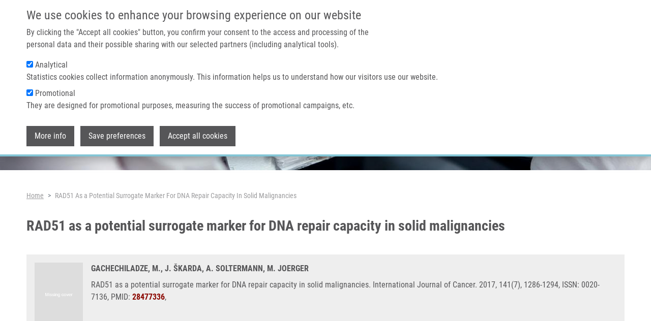

--- FILE ---
content_type: text/html; charset=UTF-8
request_url: https://umtm.cz/publication/impact-factor-journals/rad51-potential-surrogate-marker-dna-repair-capacity-solid
body_size: 6803
content:
<!DOCTYPE html>
<html lang="en" dir="ltr" prefix="og: https://ogp.me/ns#">
  <head>
    <meta charset="utf-8" />
<script async src="https://www.googletagmanager.com/gtag/js?id=UA-68769029-13"></script>
<script>window.dataLayer = window.dataLayer || [];function gtag(){dataLayer.push(arguments)};gtag("js", new Date());gtag("set", "developer_id.dMDhkMT", true);gtag("config", "UA-68769029-13", {"groups":"default","anonymize_ip":true,"page_placeholder":"PLACEHOLDER_page_path"});</script>
<link rel="canonical" href="https://umtm.cz/publication/impact-factor-journals/rad51-potential-surrogate-marker-dna-repair-capacity-solid?language_content_entity=en" />
<meta property="og:site_name" content="Institute of Molecular and Translational Medicine" />
<meta property="og:url" content="https://umtm.cz/publication/impact-factor-journals/rad51-potential-surrogate-marker-dna-repair-capacity-solid?language_content_entity=en" />
<meta property="og:title" content="RAD51 as a potential surrogate marker for DNA repair capacity in solid malignancies" />
<meta property="og:image" content="https://umtm.cz/themes/imtm/images/logo.png" />
<meta name="Generator" content="Drupal 10 (https://www.drupal.org)" />
<meta name="MobileOptimized" content="width" />
<meta name="HandheldFriendly" content="true" />
<meta name="viewport" content="width=device-width, initial-scale=1.0" />
<style>#sliding-popup.sliding-popup-top { position: fixed; }</style>
<link rel="icon" href="/themes/imtm/favicon.ico" type="image/vnd.microsoft.icon" />
<link rel="alternate" hreflang="en" href="https://umtm.cz/publication/impact-factor-journals/rad51-potential-surrogate-marker-dna-repair-capacity-solid?language_content_entity=en" />

    <title>RAD51 as a potential surrogate marker for DNA repair capacity in solid malignancies | Institute of Molecular and Translational Medicine</title>
    <link rel="stylesheet" media="all" href="/core/modules/system/css/components/align.module.css?swvp8o" />
<link rel="stylesheet" media="all" href="/core/modules/system/css/components/fieldgroup.module.css?swvp8o" />
<link rel="stylesheet" media="all" href="/core/modules/system/css/components/container-inline.module.css?swvp8o" />
<link rel="stylesheet" media="all" href="/core/modules/system/css/components/clearfix.module.css?swvp8o" />
<link rel="stylesheet" media="all" href="/core/modules/system/css/components/details.module.css?swvp8o" />
<link rel="stylesheet" media="all" href="/core/modules/system/css/components/hidden.module.css?swvp8o" />
<link rel="stylesheet" media="all" href="/core/modules/system/css/components/item-list.module.css?swvp8o" />
<link rel="stylesheet" media="all" href="/core/modules/system/css/components/js.module.css?swvp8o" />
<link rel="stylesheet" media="all" href="/core/modules/system/css/components/nowrap.module.css?swvp8o" />
<link rel="stylesheet" media="all" href="/core/modules/system/css/components/position-container.module.css?swvp8o" />
<link rel="stylesheet" media="all" href="/core/modules/system/css/components/reset-appearance.module.css?swvp8o" />
<link rel="stylesheet" media="all" href="/core/modules/system/css/components/resize.module.css?swvp8o" />
<link rel="stylesheet" media="all" href="/core/modules/system/css/components/system-status-counter.css?swvp8o" />
<link rel="stylesheet" media="all" href="/core/modules/system/css/components/system-status-report-counters.css?swvp8o" />
<link rel="stylesheet" media="all" href="/core/modules/system/css/components/system-status-report-general-info.css?swvp8o" />
<link rel="stylesheet" media="all" href="/core/modules/system/css/components/tablesort.module.css?swvp8o" />
<link rel="stylesheet" media="all" href="/core/modules/views/css/views.module.css?swvp8o" />
<link rel="stylesheet" media="all" href="/modules/eu_cookie_compliance/css/eu_cookie_compliance.bare.css?swvp8o" />
<link rel="stylesheet" media="all" href="/themes/imtm/css/bootstrap.min.css?swvp8o" />
<link rel="stylesheet" media="all" href="/themes/imtm/css/bootstrap-grid.min.css?swvp8o" />
<link rel="stylesheet" media="all" href="/themes/imtm/css/bootstrap-reboot.min.css?swvp8o" />
<link rel="stylesheet" media="all" href="/themes/imtm/css/bootstrap-utilities.min.css?swvp8o" />
<link rel="stylesheet" media="all" href="/themes/imtm/css/font-awesome.min.css?swvp8o" />
<link rel="stylesheet" media="all" href="/themes/imtm/css/lightbox.min.css?swvp8o" />
<link rel="stylesheet" media="all" href="/themes/imtm/css/main.css?swvp8o" />

    
  </head>
  <body class="min-vh-100 d-flex flex-column">
        <a href="#main-content" class="visually-hidden focusable">
      Skip to main content
    </a>
    
      <main class="normal">
  <div class="fixed-top navigation">
      <section id="secondary-menu" class="d-lg-flex d-none">
    <div class="container">
      <nav role="navigation" aria-labelledby="block-topmenulinks-menu" id="block-topmenulinks">
      
  <h2 id="block-topmenulinks-menu">Top menu links</h2>
  

        
              <ul data-block="secondary_menu">
              <li>
        <a href="https://portal.imtm.cz/">IMTM Portal</a>
              </li>
          <li>
        <a href="https://www.vyzkumrakoviny.cz/lets-combat-cancer-together/">Support cancer research</a>
              </li>
        </ul>
  


  </nav>
<nav role="navigation" aria-labelledby="block-imtm-account-menu-menu" id="block-imtm-account-menu">
            
  <h2 class="visually-hidden" id="block-imtm-account-menu-menu">User account menu</h2>
  

        
              <ul data-block="secondary_menu">
              <li>
        <a href="/user/login" data-drupal-link-system-path="user/login">Log in</a>
              </li>
        </ul>
  


  </nav>
<div class="language-switcher-language-session" id="block-languageswitcher" role="navigation">
  
      <h2>Language switcher</h2>
    
      <ul data-block="secondary_menu">
    <li>
	  <a href="#">English</a>
	  <ul class="dropdown"><li data-drupal-link-system-path="node/459" class="is-active" aria-current="page"><a href="/publication/impact-factor-journals/rad51-potential-surrogate-marker-dna-repair-capacity-solid" class="language-link session-active is-active" data-drupal-link-system-path="node/459" aria-current="page">English</a></li><li data-drupal-link-query="{&quot;language&quot;:&quot;cs&quot;}" data-drupal-link-system-path="node/459"><a href="/publication/impact-factor-journals/rad51-potential-surrogate-marker-dna-repair-capacity-solid?language=cs" class="language-link" data-drupal-link-query="{&quot;language&quot;:&quot;cs&quot;}" data-drupal-link-system-path="node/459">Czech</a></li></ul>
    </li>
  </ul>
  </div>

    </div>
  </section>

      <nav id="primary-menu" class="navbar navbar-expand-lg navbar-light">
    <div class="container">
        <button class="navbar-toggler" type="button" data-bs-toggle="collapse" data-bs-target="#primary-menu-collapse" aria-controls="primary-menu-collapse" aria-expanded="false" aria-label="Toggle navigation">
          <span class="navbar-toggler-icon"></span>
        </button>
      <div class="me-3 contextual-region">
  
    
      <a href="/"><img src="/themes/imtm/images/logo.png" alt="Home" />
</a>
  </div><div class="collapse navbar-collapse contextual-region" id="primary-menu-collapse">
  
  
      
              <ul class="navbar-nav ms-auto">
              	        <li class="nav-item">
		        <a href="/" class="nav-link" data-drupal-link-system-path="&lt;front&gt;">Home</a>
		      </li>
        		          		      <li class="nav-item dropdown">
            <a href="" class="nav-link" role="button" data-bs-toggle="dropdown" aria-expanded="false" aria-haspopup="true">About us</a>
			              	          <ul class="dropdown-menu">
	    	    		    <li>
			    <a href="/about-us/mission-and-vision" class="dropdown-item" data-drupal-link-system-path="node/1640">Mission &amp; vision</a>
			    	      </li>
		  		    <li>
			    <a href="/about-us/management" class="dropdown-item" data-drupal-link-system-path="node/2994">Management</a>
			    	      </li>
		  		    <li>
			    <a href="/about-us/administrative-staff" class="dropdown-item" data-drupal-link-system-path="node/2995">Administration</a>
			    	      </li>
		  		    <li>
			    <a href="/about-us/science-advisory-board" class="dropdown-item" data-drupal-link-system-path="about-us/science-advisory-board">Science advisory board</a>
			    	      </li>
		  		    <li>
			    <a href="/about-us/imtm-board" class="dropdown-item" data-drupal-link-system-path="about-us/imtm-board">IMTM board</a>
			    	      </li>
		  		    <li>
			    <a href="/about-us/certificates" class="dropdown-item" data-drupal-link-system-path="about-us/certificates">Certificates</a>
			    	      </li>
		  		    <li>
			    <a href="/media-and-pr/photo-gallery" class="dropdown-item" data-drupal-link-system-path="node/1988">Media &amp; PR</a>
			    	      </li>
		  		    <li>
			    <a href="https://imtm.cz/reactor" class="dropdown-item">REACTOR conference</a>
			    	      </li>
		  	    </ul>
      
          </li>
		    		          		      <li class="nav-item dropdown">
            <a href="" class="nav-link" role="button" data-bs-toggle="dropdown" aria-expanded="false" aria-haspopup="true">Technologies &amp; services</a>
			              	          <ul class="dropdown-menu">
	    	    		    <li>
			    <a href="/core-facilities" class="dropdown-item" data-drupal-link-system-path="core-facilities">Core facilities</a>
			    	      </li>
		  		    <li>
			    <a href="/equipment" class="dropdown-item" data-drupal-link-system-path="node/1636">Equipment</a>
			    	      </li>
		  		    <li>
			    <a href="/clinical-trials" class="dropdown-item" data-drupal-link-system-path="clinical-trials">Clinical trials</a>
			    	      </li>
		  		    <li>
			    <a href="/technologies" class="dropdown-item" data-drupal-link-system-path="technologies">Technologies</a>
			    	      </li>
		  	    </ul>
      
          </li>
		    		          		      <li class="nav-item dropdown">
            <a href="" class="nav-link" role="button" data-bs-toggle="dropdown" aria-expanded="false" aria-haspopup="true">Research</a>
			              	          <ul class="dropdown-menu">
	    	    		    <li>
			    <a href="https://imtm.cz/node/4618" class="dropdown-item">Data access committee</a>
			    	      </li>
		  		    <li>
			    <a href="https://imtm.cz/data-management-plan" class="dropdown-item">Data management plan</a>
			    	      </li>
		  		    <li>
			    <a href="/research-programs" class="dropdown-item" data-drupal-link-system-path="node/1621">Research programs</a>
			    	      </li>
		  		    <li>
			    <a href="/featured-research-projects" class="dropdown-item" data-drupal-link-system-path="featured-research-projects">Research projects</a>
			    	      </li>
		  		    <li>
			    <a href="/laboratories" class="dropdown-item" data-drupal-link-system-path="laboratories">Laboratories and Research groups</a>
			    	      </li>
		  		    <li>
			    <a href="/publications" class="dropdown-item" data-drupal-link-system-path="node/1400">Publications</a>
			    	      </li>
		  		    <li>
			    <a href="/product-pipeline" class="dropdown-item" data-drupal-link-system-path="node/1630">Product pipeline</a>
			    	      </li>
		  		    <li>
			    <a href="/mendel-zirm-lectures" class="dropdown-item" data-drupal-link-system-path="node/1631">Mendel-Zirm lectures</a>
			    	      </li>
		  	    </ul>
      
          </li>
		    		          		      <li class="nav-item dropdown">
            <a href="" class="nav-link" role="button" data-bs-toggle="dropdown" aria-expanded="false" aria-haspopup="true">Careers</a>
			              	          <ul class="dropdown-menu">
	    	    		    <li>
			    <a href="/careers/why-the-imtm" class="dropdown-item" data-drupal-link-system-path="node/1600">Why the IMTM?</a>
			    	      </li>
		  		    <li>
			    <a href="/careers/undergraduate" class="dropdown-item" data-drupal-link-system-path="node/1601">Bachelor</a>
			    	      </li>
		  		    <li>
			    <a href="/careers/master" class="dropdown-item" data-drupal-link-system-path="node/1602">Master</a>
			    	      </li>
		  		    <li>
			    <a href="/careers/doctoral" class="dropdown-item" data-drupal-link-system-path="node/1603">Doctoral</a>
			    	      </li>
		  		    <li>
			    <a href="/careers/vacancies" class="dropdown-item" data-drupal-link-system-path="node/1774">Vacancies</a>
			    	      </li>
		  		    <li>
			    <a href="/careers/informations-for-foreigners" class="dropdown-item" data-drupal-link-system-path="node/1775">Information for foreigners</a>
			    	      </li>
		  	    </ul>
      
          </li>
		    		          		      <li class="nav-item dropdown">
            <a href="" class="nav-link" role="button" data-bs-toggle="dropdown" aria-expanded="false" aria-haspopup="true">Contact</a>
			              	          <ul class="dropdown-menu">
	    	    		    <li>
			    <a href="/contacts/general" class="dropdown-item" data-drupal-link-system-path="node/1598">General contacts</a>
			    	      </li>
		  		    <li>
			    <a href="/contacts/staff" class="dropdown-item" data-drupal-link-system-path="contacts/staff">Staff</a>
			    	      </li>
		  		    <li>
			    <a href="/contacts/how-to-find-us" class="dropdown-item" data-drupal-link-system-path="node/1597">How to find us</a>
			    	      </li>
		  	    </ul>
      
          </li>
		    		  	    </ul>
	    


  </div>
    </div>
  </nav>

  </div>
    <div>
    <div class="contextual-region caption container-fluid">
  
  
      
  <div>
    <div class="visually-hidden">Header image</div>
              <div>  <img loading="eager" src="/sites/default/files/styles/page_header_image/public/2023-07/foto_zahlavi_research_1.jpg?itok=p7pBtlZR" width="1920" height="200" alt="" />


</div>
          </div>

  </div>
  </div>
 
  <div class="container mb-5">
      <div class="mt-4">
    <div id="block-breadcrumbs">
  
    
        <nav class="mt-4" style="--bs-breadcrumb-divider: '>';" role="navigation" aria-labelledby="system-breadcrumb">
    <h2 id="system-breadcrumb" class="visually-hidden">Breadcrumb</h2>
    <ol class="breadcrumb">
          <li class="breadcrumb-item">
                  <a href="/">Home</a>
              </li>
          <li class="breadcrumb-item">
                  RAD51 As a Potential Surrogate Marker For DNA Repair Capacity In Solid Malignancies
              </li>
        </ol>
  </nav>

  </div>
<div id="block-pagetitle">
  
    
      
  <h1 class="page-header">
<span>RAD51 as a potential surrogate marker for DNA repair capacity in solid malignancies</span>
</h1>

  </div>
<div data-drupal-messages-fallback class="hidden"></div>

  </div>

            <div>
    <div id="block-imtm-content">
  
    
        <div data-history-node-id="459" class="publication p-3 publication-full">
  
  
  <div class="d-flex">
    <div class="flex-shrink-0">
      <a href="/publication/impact-factor-journals/rad51-potential-surrogate-marker-dna-repair-capacity-solid">
                <img src="/themes/imtm/images/no-cover.png" loading="lazy" class="img-fluid preview pe-0">
              </a>
    </div>
    <div class="flex-grow-1 ms-3">
      <div class="authors mb-2">
                                                
                    
                                          GACHECHILADZE, M.,                                                           
                    
                                          J. ŠKARDA,                                                           
                    
                                          A. SOLTERMANN,                                                           
                    
                                          M. JOERGER                        </div>
      <div class="description">
        RAD51 as a potential surrogate marker for DNA repair capacity in solid malignancies.        
                  International Journal of Cancer.                
                  2017,
                
                              141(7),
                  
                              1286-1294,
                          
                  ISSN: 0020-7136,
                
                
                              PMID: <a href="https://www.ncbi.nlm.nih.gov/pubmed/28477336" target="_blank">28477336</a>,                          
                 
                          
        
      </div>
    </div>
  </div>
</div>

  </div>

  </div>

        
      </div>
</main>
  <footer class="mt-auto imtm-footer-region">
    <div class="views-element-container container" id="block-views-block-footer-view-content">
  
  
  <div data-block="footer"><div class="js-view-dom-id-0b24412a0ad1d2a1895dae85877196a61f703dfe4680ac3e2b715a7c3b62d8d6">
  
  
  

  
  
  

      <div class="views-row"><div data-history-node-id="1" class="imtm-footer">
  
  
  <div class="row">
    <div class="address col-12 col-md-6 col-lg-6">
      <h6 class="text-left">WHERE TO FIND US</h6>
      <p class="m-0">
        Hněvotínská 1333/5
      </p>
      <p class="m-0">
        779 00 Olomouc
      </p>
      <p class="m-0 mb-3">
        Czech Republic
      </p>
              <p class="m-0">
          +420 585632111
        </p>
              <p class="m-0">
          +420 585632180
        </p>
                    <p class="m-0">
          <a href="mailto:recepce.umtm@upol.cz" class="m-0">
            recepce.umtm@upol.cz
          </a>
        </p>
              <p class="m-0">
          <a href="mailto:info@imtm.cz" class="m-0">
            info@imtm.cz
          </a>
        </p>
            <p class="mt-3">GPS: 49° 35´ 10.1869512&quot; N, 17° 14´ 6.292305&quot; E</p>
    </div>
    <div class="col-12 col-md-6 col-lg-6">
      <h6 class="text-left">ABOUT IMTM</h6>
      <p class="about m-0">
        Our mission is to perform basic and translational biomedical research with an aim to better understand the underlying cause of human infectious diseases and cancer, and to develop future human medicines, medical devices and diagnostics. Our vision is to facilitate private-public partnership and research collaboration, and to integrate member researchers into international platforms.
        <a href="https://www.imtm.cz/mission-and-vision">LEARN MORE ABOUT IMTM</a>
      </p>
      <div class="footer-links mt-4">
                  <a href="https://jira.imtm.cz/servicedesk/">HELPDESK</a>
                  <a href="https://portal.imtm.cz/">PORTAL</a>
              </div>
    </div>
  </div>
  <div class="row mt-3 mt-md-3">
    <div class="social col-12 col-md-6 col-lg-6">
      <h6 class="text-left">CONNECT WITH US</h6>
      <a href="https://www.youtube.com/channel/UCtOt7WhI6qFAZ1N47qb6tKw" target="_blank">
        <img class="me-3" src="/themes/imtm/images/social/youtube-24.png" alt="YouTube">
      </a>
      <a href="https://cz.linkedin.com/company/institute-of-molecular-and-translational-medicine" target="_blank">
        <img class="me-3" src="/themes/imtm/images/social/linkedin-24.png" alt="LinkedIn">
      </a>
      <a href="https://twitter.com/IMTM_Olomouc" target="_blank">
        <img src="/themes/imtm/images/social/twitter-24.png" alt="Twitter">
      </a>
    </div>
    <div class="copyright col-12 col-md-6 col-lg-6 mt-3 mt-md-0 d-flex align-items-end">
      &copy; 2026 Institute of Molecular and Translational Medicine
    </div>
  </div>
</div></div>

    

  
  

  
  
</div>
</div>

</div>
  </footer>


    
    <script type="application/json" data-drupal-selector="drupal-settings-json">{"path":{"baseUrl":"\/","pathPrefix":"","currentPath":"node\/459","currentPathIsAdmin":false,"isFront":false,"currentLanguage":"en"},"pluralDelimiter":"\u0003","suppressDeprecationErrors":true,"google_analytics":{"account":"UA-68769029-13","trackOutbound":true,"trackMailto":true,"trackTel":true,"trackDownload":true,"trackDownloadExtensions":"7z|aac|arc|arj|asf|asx|avi|bin|csv|doc(x|m)?|dot(x|m)?|exe|flv|gif|gz|gzip|hqx|jar|jpe?g|js|mp(2|3|4|e?g)|mov(ie)?|msi|msp|pdf|phps|png|ppt(x|m)?|pot(x|m)?|pps(x|m)?|ppam|sld(x|m)?|thmx|qtm?|ra(m|r)?|sea|sit|tar|tgz|torrent|txt|wav|wma|wmv|wpd|xls(x|m|b)?|xlt(x|m)|xlam|xml|z|zip"},"eu_cookie_compliance":{"cookie_policy_version":"1.0.0","popup_enabled":true,"popup_agreed_enabled":false,"popup_hide_agreed":false,"popup_clicking_confirmation":false,"popup_scrolling_confirmation":false,"popup_html_info":"\u003Cdiv aria-labelledby=\u0022popup-text\u0022  class=\u0022eu-cookie-compliance-banner eu-cookie-compliance-banner-info eu-cookie-compliance-banner--categories\u0022\u003E\n  \u003Cdiv class=\u0022popup-content container d-flex flex-column info eu-cookie-compliance-content\u0022\u003E\n        \u003Cdiv id=\u0022popup-text\u0022 class=\u0022eu-cookie-compliance-message\u0022 role=\u0022document\u0022\u003E\n      \u003Ch4\u003EWe use cookies to enhance your browsing experience on our website\u003C\/h4\u003E\u003Cp\u003EBy clicking the \u0022Accept all cookies\u0022 button, you confirm your consent to the access and processing of the personal data and their possible sharing with our selected partners (including analytical tools).\u003C\/p\u003E\n    \u003C\/div\u003E\n\n          \u003Cdiv id=\u0022eu-cookie-compliance-categories\u0022 class=\u0022eu-cookie-compliance-categories\u0022\u003E\n                  \u003Cdiv class=\u0022eu-cookie-compliance-category mb-2\u0022\u003E\n            \u003Cdiv\u003E\n              \u003Cinput type=\u0022checkbox\u0022 name=\u0022cookie-categories\u0022 class=\u0022eu-cookie-compliance-category-checkbox\u0022 id=\u0022cookie-category-analytical\u0022\n                     value=\u0022analytical\u0022\n                      checked                       \u003E\n              \u003Clabel for=\u0022cookie-category-analytical\u0022\u003EAnalytical\u003C\/label\u003E\n            \u003C\/div\u003E\n                          \u003Cdiv class=\u0022eu-cookie-compliance-category-description\u0022\u003EStatistics cookies collect information anonymously. This information helps us to understand how our visitors use our website.\u003C\/div\u003E\n                      \u003C\/div\u003E\n                  \u003Cdiv class=\u0022eu-cookie-compliance-category mb-2\u0022\u003E\n            \u003Cdiv\u003E\n              \u003Cinput type=\u0022checkbox\u0022 name=\u0022cookie-categories\u0022 class=\u0022eu-cookie-compliance-category-checkbox\u0022 id=\u0022cookie-category-promotional\u0022\n                     value=\u0022promotional\u0022\n                      checked                       \u003E\n              \u003Clabel for=\u0022cookie-category-promotional\u0022\u003EPromotional\u003C\/label\u003E\n            \u003C\/div\u003E\n                          \u003Cdiv class=\u0022eu-cookie-compliance-category-description\u0022\u003EThey are designed for promotional purposes, measuring the success of promotional campaigns, etc.\u003C\/div\u003E\n                      \u003C\/div\u003E\n              \u003C\/div\u003E\n    \n    \u003Cdiv id=\u0022popup-buttons\u0022 class=\u0022mt-3 eu-cookie-compliance-buttons eu-cookie-compliance-has-categories\u0022\u003E\n              \u003Cbutton type=\u0022button\u0022 class=\u0022find-more-button eu-cookie-compliance-more-button\u0022\u003EMore info\u003C\/button\u003E\n                    \u003Cbutton type=\u0022button\u0022\n                class=\u0022eu-cookie-compliance-save-preferences-button \u0022\u003ESave preferences\u003C\/button\u003E\n                  \u003Cbutton type=\u0022button\u0022 class=\u0022agree-button eu-cookie-compliance-default-button\u0022\u003EAccept all cookies\u003C\/button\u003E\n              \u003Cbutton type=\u0022button\u0022 class=\u0022eu-cookie-withdraw-button visually-hidden\u0022\u003EWithdraw consent\u003C\/button\u003E\n          \u003C\/div\u003E\n  \u003C\/div\u003E\n\u003C\/div\u003E","use_mobile_message":false,"mobile_popup_html_info":"\u003Cdiv aria-labelledby=\u0022popup-text\u0022  class=\u0022eu-cookie-compliance-banner eu-cookie-compliance-banner-info eu-cookie-compliance-banner--categories\u0022\u003E\n  \u003Cdiv class=\u0022popup-content container d-flex flex-column info eu-cookie-compliance-content\u0022\u003E\n        \u003Cdiv id=\u0022popup-text\u0022 class=\u0022eu-cookie-compliance-message\u0022 role=\u0022document\u0022\u003E\n      \n    \u003C\/div\u003E\n\n          \u003Cdiv id=\u0022eu-cookie-compliance-categories\u0022 class=\u0022eu-cookie-compliance-categories\u0022\u003E\n                  \u003Cdiv class=\u0022eu-cookie-compliance-category mb-2\u0022\u003E\n            \u003Cdiv\u003E\n              \u003Cinput type=\u0022checkbox\u0022 name=\u0022cookie-categories\u0022 class=\u0022eu-cookie-compliance-category-checkbox\u0022 id=\u0022cookie-category-analytical\u0022\n                     value=\u0022analytical\u0022\n                      checked                       \u003E\n              \u003Clabel for=\u0022cookie-category-analytical\u0022\u003EAnalytical\u003C\/label\u003E\n            \u003C\/div\u003E\n                          \u003Cdiv class=\u0022eu-cookie-compliance-category-description\u0022\u003EStatistics cookies collect information anonymously. This information helps us to understand how our visitors use our website.\u003C\/div\u003E\n                      \u003C\/div\u003E\n                  \u003Cdiv class=\u0022eu-cookie-compliance-category mb-2\u0022\u003E\n            \u003Cdiv\u003E\n              \u003Cinput type=\u0022checkbox\u0022 name=\u0022cookie-categories\u0022 class=\u0022eu-cookie-compliance-category-checkbox\u0022 id=\u0022cookie-category-promotional\u0022\n                     value=\u0022promotional\u0022\n                      checked                       \u003E\n              \u003Clabel for=\u0022cookie-category-promotional\u0022\u003EPromotional\u003C\/label\u003E\n            \u003C\/div\u003E\n                          \u003Cdiv class=\u0022eu-cookie-compliance-category-description\u0022\u003EThey are designed for promotional purposes, measuring the success of promotional campaigns, etc.\u003C\/div\u003E\n                      \u003C\/div\u003E\n              \u003C\/div\u003E\n    \n    \u003Cdiv id=\u0022popup-buttons\u0022 class=\u0022mt-3 eu-cookie-compliance-buttons eu-cookie-compliance-has-categories\u0022\u003E\n              \u003Cbutton type=\u0022button\u0022 class=\u0022find-more-button eu-cookie-compliance-more-button\u0022\u003EMore info\u003C\/button\u003E\n                    \u003Cbutton type=\u0022button\u0022\n                class=\u0022eu-cookie-compliance-save-preferences-button \u0022\u003ESave preferences\u003C\/button\u003E\n                  \u003Cbutton type=\u0022button\u0022 class=\u0022agree-button eu-cookie-compliance-default-button\u0022\u003EAccept all cookies\u003C\/button\u003E\n              \u003Cbutton type=\u0022button\u0022 class=\u0022eu-cookie-withdraw-button visually-hidden\u0022\u003EWithdraw consent\u003C\/button\u003E\n          \u003C\/div\u003E\n  \u003C\/div\u003E\n\u003C\/div\u003E","mobile_breakpoint":768,"popup_html_agreed":false,"popup_use_bare_css":true,"popup_height":"auto","popup_width":"100%","popup_delay":1000,"popup_link":"\/gdpr?language_content_entity=en","popup_link_new_window":true,"popup_position":true,"fixed_top_position":true,"popup_language":"en","store_consent":true,"better_support_for_screen_readers":false,"cookie_name":"","reload_page":false,"domain":"","domain_all_sites":false,"popup_eu_only":false,"popup_eu_only_js":false,"cookie_lifetime":100,"cookie_session":0,"set_cookie_session_zero_on_disagree":0,"disagree_do_not_show_popup":false,"method":"categories","automatic_cookies_removal":true,"allowed_cookies":"","withdraw_markup":"\u003Cbutton type=\u0022button\u0022 class=\u0022eu-cookie-withdraw-tab\u0022\u003EPrivacy settings\u003C\/button\u003E\n\u003Cdiv aria-labelledby=\u0022popup-text\u0022 class=\u0022eu-cookie-withdraw-banner\u0022\u003E\n  \u003Cdiv class=\u0022popup-content info eu-cookie-compliance-content\u0022\u003E\n    \u003Cdiv id=\u0022popup-text\u0022 class=\u0022eu-cookie-compliance-message\u0022 role=\u0022document\u0022\u003E\n      \u003Ch4\u003EWe use cookies to enhance your browsing experience on our website\u003C\/h4\u003E\u003Cp\u003EBy clicking the \u0022Accept all cookies\u0022 button, you confirm your consent to the access and processing of the personal data and their possible sharing with our selected partners (including analytical tools).\u003C\/p\u003E\n    \u003C\/div\u003E\n    \u003Cdiv id=\u0022popup-buttons\u0022 class=\u0022eu-cookie-compliance-buttons\u0022\u003E\n      \u003Cbutton type=\u0022button\u0022 class=\u0022eu-cookie-withdraw-button \u0022\u003EWithdraw consent\u003C\/button\u003E\n    \u003C\/div\u003E\n  \u003C\/div\u003E\n\u003C\/div\u003E","withdraw_enabled":false,"reload_options":0,"reload_routes_list":"","withdraw_button_on_info_popup":false,"cookie_categories":["analytical","promotional"],"cookie_categories_details":{"analytical":{"uuid":"cd94db8d-25ba-442c-8e3d-cc7725501701","langcode":"en","status":true,"dependencies":[],"id":"analytical","label":"Analytical","description":"Statistics cookies collect information anonymously. This information helps us to understand how our visitors use our website.","checkbox_default_state":"checked","weight":-9},"promotional":{"uuid":"aeee74fd-7890-4799-a38f-babff9bcb7f2","langcode":"en","status":true,"dependencies":[],"id":"promotional","label":"Promotional","description":"They are designed for promotional purposes, measuring the success of promotional campaigns, etc.","checkbox_default_state":"checked","weight":-8}},"enable_save_preferences_button":true,"cookie_value_disagreed":"0","cookie_value_agreed_show_thank_you":"1","cookie_value_agreed":"2","containing_element":"body","settings_tab_enabled":false,"olivero_primary_button_classes":"","olivero_secondary_button_classes":"","close_button_action":"close_banner","open_by_default":true,"modules_allow_popup":true,"hide_the_banner":false,"geoip_match":true},"user":{"uid":0,"permissionsHash":"47340370dca61f273f6f310ffd4df7ab1bfdd3675a7f1c0dc2c39c3e3b4922bf"}}</script>
<script src="/sites/default/files/js/js__AwKhOrUVcuJwporHW_P-umFqdES2BfV8b0WkJUpd5I.js?scope=footer&amp;delta=0&amp;language=en&amp;theme=imtm&amp;include=eJxtiEsKgDAMBS9UyJFKGkINpn3FRtDbK-hKXM1H9yzAanqjDTfuoqQ_M1Wgumbu7GeYTPqOZC0aFZ76GhAzNh5PutUlCo4LNm8tPQ"></script>
<script src="/modules/eu_cookie_compliance/js/eu_cookie_compliance.min.js?v=10.4.7" defer></script>
<script src="/sites/default/files/js/js_BSIq63nIrz5hQgaSPCWBYC8ntGgS0dTthUT0lnBJvH4.js?scope=footer&amp;delta=2&amp;language=en&amp;theme=imtm&amp;include=eJxtiEsKgDAMBS9UyJFKGkINpn3FRtDbK-hKXM1H9yzAanqjDTfuoqQ_M1Wgumbu7GeYTPqOZC0aFZ76GhAzNh5PutUlCo4LNm8tPQ"></script>

  </body>
</html>